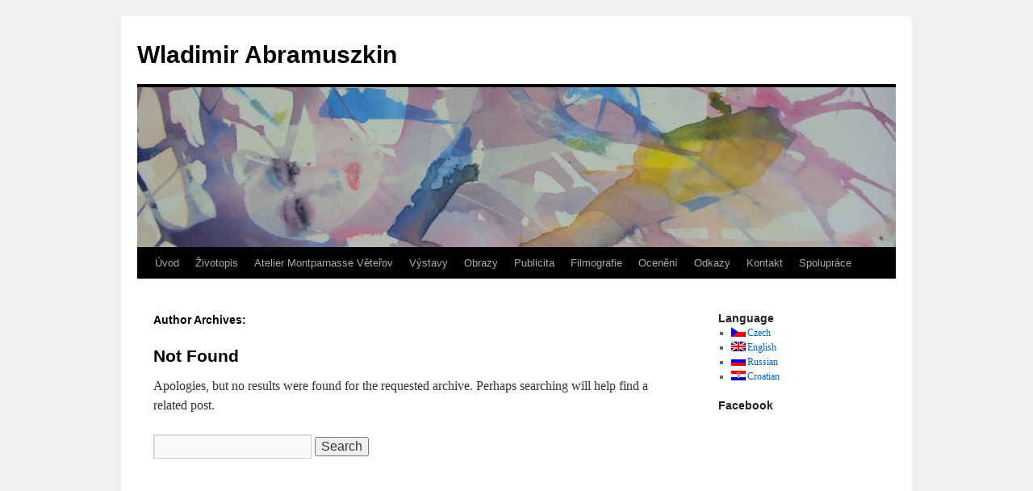

--- FILE ---
content_type: text/html; charset=UTF-8
request_url: http://www.abramuszkin.eu/?author=1
body_size: 5343
content:
<!DOCTYPE html>
<html lang="cs">
<head>
<meta charset="UTF-8" />
<title>webadmin | Wladimir Abramuszkin</title>
<link rel="profile" href="http://gmpg.org/xfn/11" />
<link rel="stylesheet" type="text/css" media="all" href="http://www.abramuszkin.eu/wp-content/themes/twentyten/style.css" />
<link rel="pingback" href="http://www.abramuszkin.eu/xmlrpc.php" />

<!-- All in One SEO Pack 2.3.2.3 by Michael Torbert of Semper Fi Web Design[-1,-1] -->
		<script type="text/javascript">
		  var _gaq = _gaq || [];
		  _gaq.push(['_setAccount', 'UA-35564018-1']);
		  _gaq.push(['_trackPageview']);
		  (function() {
		    var ga = document.createElement('script'); ga.type = 'text/javascript'; ga.async = true;
			ga.src = ('https:' == document.location.protocol ? 'https://ssl' : 'http://www') + '.google-analytics.com/ga.js';
		    var s = document.getElementsByTagName('script')[0]; s.parentNode.insertBefore(ga, s);
		  })();
		</script>
<!-- /all in one seo pack -->
<link rel='dns-prefetch' href='//s.w.org' />
<link rel="alternate" type="application/rss+xml" title="Wladimir Abramuszkin &raquo; Feed" href="http://www.abramuszkin.eu/?feed=rss2" />
<link rel="alternate" type="application/rss+xml" title="Wladimir Abramuszkin &raquo; Comments Feed" href="http://www.abramuszkin.eu/?feed=comments-rss2" />
<link rel="alternate" type="application/rss+xml" title="Wladimir Abramuszkin &raquo; Posts by webadmin Feed" href="http://www.abramuszkin.eu/?feed=rss2&#038;author=1" />
		<script type="text/javascript">
			window._wpemojiSettings = {"baseUrl":"https:\/\/s.w.org\/images\/core\/emoji\/2.2.1\/72x72\/","ext":".png","svgUrl":"https:\/\/s.w.org\/images\/core\/emoji\/2.2.1\/svg\/","svgExt":".svg","source":{"concatemoji":"http:\/\/www.abramuszkin.eu\/wp-includes\/js\/wp-emoji-release.min.js?ver=4.7.29"}};
			!function(t,a,e){var r,n,i,o=a.createElement("canvas"),l=o.getContext&&o.getContext("2d");function c(t){var e=a.createElement("script");e.src=t,e.defer=e.type="text/javascript",a.getElementsByTagName("head")[0].appendChild(e)}for(i=Array("flag","emoji4"),e.supports={everything:!0,everythingExceptFlag:!0},n=0;n<i.length;n++)e.supports[i[n]]=function(t){var e,a=String.fromCharCode;if(!l||!l.fillText)return!1;switch(l.clearRect(0,0,o.width,o.height),l.textBaseline="top",l.font="600 32px Arial",t){case"flag":return(l.fillText(a(55356,56826,55356,56819),0,0),o.toDataURL().length<3e3)?!1:(l.clearRect(0,0,o.width,o.height),l.fillText(a(55356,57331,65039,8205,55356,57096),0,0),e=o.toDataURL(),l.clearRect(0,0,o.width,o.height),l.fillText(a(55356,57331,55356,57096),0,0),e!==o.toDataURL());case"emoji4":return l.fillText(a(55357,56425,55356,57341,8205,55357,56507),0,0),e=o.toDataURL(),l.clearRect(0,0,o.width,o.height),l.fillText(a(55357,56425,55356,57341,55357,56507),0,0),e!==o.toDataURL()}return!1}(i[n]),e.supports.everything=e.supports.everything&&e.supports[i[n]],"flag"!==i[n]&&(e.supports.everythingExceptFlag=e.supports.everythingExceptFlag&&e.supports[i[n]]);e.supports.everythingExceptFlag=e.supports.everythingExceptFlag&&!e.supports.flag,e.DOMReady=!1,e.readyCallback=function(){e.DOMReady=!0},e.supports.everything||(r=function(){e.readyCallback()},a.addEventListener?(a.addEventListener("DOMContentLoaded",r,!1),t.addEventListener("load",r,!1)):(t.attachEvent("onload",r),a.attachEvent("onreadystatechange",function(){"complete"===a.readyState&&e.readyCallback()})),(r=e.source||{}).concatemoji?c(r.concatemoji):r.wpemoji&&r.twemoji&&(c(r.twemoji),c(r.wpemoji)))}(window,document,window._wpemojiSettings);
		</script>
		<style type="text/css">
img.wp-smiley,
img.emoji {
	display: inline !important;
	border: none !important;
	box-shadow: none !important;
	height: 1em !important;
	width: 1em !important;
	margin: 0 .07em !important;
	vertical-align: -0.1em !important;
	background: none !important;
	padding: 0 !important;
}
</style>
<link rel='stylesheet' id='cfblbcss-css'  href='http://www.abramuszkin.eu/wp-content/plugins/cardoza-facebook-like-box/cardozafacebook.css?ver=4.7.29' type='text/css' media='all' />
<link rel='stylesheet' id='jquery.fancybox-css'  href='http://www.abramuszkin.eu/wp-content/plugins/fancy-box/jquery.fancybox.css?ver=1.2.6' type='text/css' media='all' />
<link rel='stylesheet' id='__EPYT__style-css'  href='http://www.abramuszkin.eu/wp-content/plugins/youtube-embed-plus/styles/ytprefs.min.css?ver=4.7.29' type='text/css' media='all' />
<style id='__EPYT__style-inline-css' type='text/css'>

                .epyt-gallery-thumb {
                        width: 33.333%;
                }
</style>
<script type='text/javascript' src='http://www.abramuszkin.eu/wp-includes/js/jquery/jquery.js?ver=1.12.4'></script>
<script type='text/javascript' src='http://www.abramuszkin.eu/wp-includes/js/jquery/jquery-migrate.min.js?ver=1.4.1'></script>
<script type='text/javascript' src='http://www.abramuszkin.eu/wp-content/plugins/cardoza-facebook-like-box/cardozafacebook.js?ver=4.7.29'></script>
<script type='text/javascript' src='http://www.abramuszkin.eu/wp-content/plugins/fancy-box/jquery.fancybox.js?ver=1.2.6'></script>
<script type='text/javascript' src='http://www.abramuszkin.eu/wp-content/plugins/fancy-box/jquery.easing.js?ver=1.3'></script>
<script type='text/javascript'>
/* <![CDATA[ */
var ga_suite_opt = {"id":"UA-35564018-1","aid":"","pageview":"1","outlink":"1","scroll":"1","pagespeed":"1","tanon":"on","edownloads":["pdf","zip","rar","exe"]};
/* ]]> */
</script>
<script type='text/javascript' src='http://www.abramuszkin.eu/wp-content/plugins/google-analytics-suite/js/tracker.js?ver=4.7.29'></script>
<script type='text/javascript'>
/* <![CDATA[ */
var _EPYT_ = {"ajaxurl":"http:\/\/www.abramuszkin.eu\/wp-admin\/admin-ajax.php","security":"5ae7807421","gallery_scrolloffset":"20","eppathtoscripts":"http:\/\/www.abramuszkin.eu\/wp-content\/plugins\/youtube-embed-plus\/scripts\/","epresponsiveselector":"[\"iframe.__youtube_prefs_widget__\"]","epdovol":"1","version":"11.1","evselector":"iframe.__youtube_prefs__[src], iframe[src*=\"youtube.com\/embed\/\"], iframe[src*=\"youtube-nocookie.com\/embed\/\"]"};
/* ]]> */
</script>
<script type='text/javascript' src='http://www.abramuszkin.eu/wp-content/plugins/youtube-embed-plus/scripts/ytprefs.min.js?ver=4.7.29'></script>
<link rel='https://api.w.org/' href='http://www.abramuszkin.eu/?rest_route=/' />
<link rel="EditURI" type="application/rsd+xml" title="RSD" href="http://www.abramuszkin.eu/xmlrpc.php?rsd" />
<link rel="wlwmanifest" type="application/wlwmanifest+xml" href="http://www.abramuszkin.eu/wp-includes/wlwmanifest.xml" /> 
<meta name="generator" content="WordPress 4.7.29" />
<script type="text/javascript">
  jQuery(document).ready(function($){
    var select = $('a[href$=".bmp"],a[href$=".gif"],a[href$=".jpg"],a[href$=".jpeg"],a[href$=".png"],a[href$=".BMP"],a[href$=".GIF"],a[href$=".JPG"],a[href$=".JPEG"],a[href$=".PNG"]');
    select.attr('rel', 'fancybox');
    select.fancybox();
  });
</script>

<meta http-equiv="Content-Language" content="cs" />
<style type="text/css" media="screen">
.qtrans_flag span { display:none }
.qtrans_flag { height:12px; width:18px; display:block }
.qtrans_flag_and_text { padding-left:20px }
.qtrans_flag_cs { background:url(http://www.abramuszkin.eu/wp-content/plugins/qtranslate/flags/cz.png) no-repeat }
.qtrans_flag_en { background:url(http://www.abramuszkin.eu/wp-content/plugins/qtranslate/flags/gb.png) no-repeat }
.qtrans_flag_ru { background:url(http://www.abramuszkin.eu/wp-content/plugins/qtranslate/flags/ru.png) no-repeat }
.qtrans_flag_HR { background:url(http://www.abramuszkin.eu/wp-content/plugins/qtranslate/flags/hr.png) no-repeat }
</style>
<link hreflang="en" href="http://www.abramuszkin.eu/?author=1&amp;lang=en" rel="alternate" />
<link hreflang="ru" href="http://www.abramuszkin.eu/?author=1&amp;lang=ru" rel="alternate" />
<link hreflang="HR" href="http://www.abramuszkin.eu/?author=1&amp;lang=HR" rel="alternate" />
</head>

<body class="archive author author-webadmin author-1">
<div id="wrapper" class="hfeed">
	<div id="header">
		<div id="masthead">
			<div id="branding" role="banner">
								<div id="site-title">
					<span>
						<a href="http://www.abramuszkin.eu/" title="Wladimir Abramuszkin" rel="home">Wladimir Abramuszkin</a>
					</span>
				</div>
				<div id="site-description"></div>

										<img src="http://www.abramuszkin.eu/wp-content/uploads/2012/11/cropped-DSC09067.jpg" width="940" height="198" alt="" />
								</div><!-- #branding -->

			<div id="access" role="navigation">
			  				<div class="skip-link screen-reader-text"><a href="#content" title="Skip to content">Skip to content</a></div>
								<div class="menu-header"><ul id="menu-uvod" class="menu"><li id="menu-item-28" class="menu-item menu-item-type-post_type menu-item-object-page menu-item-home menu-item-28"><a href="http://www.abramuszkin.eu/">Úvod</a></li>
<li id="menu-item-36" class="menu-item menu-item-type-post_type menu-item-object-page menu-item-36"><a href="http://www.abramuszkin.eu/?page_id=5">Životopis</a></li>
<li id="menu-item-29" class="menu-item menu-item-type-post_type menu-item-object-page menu-item-has-children menu-item-29"><a href="http://www.abramuszkin.eu/?page_id=9">Atelier Montparnasse Věteřov</a>
<ul class="sub-menu">
	<li id="menu-item-903" class="menu-item menu-item-type-post_type menu-item-object-page menu-item-903"><a href="http://www.abramuszkin.eu/?page_id=902">Stay with us!</a></li>
</ul>
</li>
<li id="menu-item-35" class="menu-item menu-item-type-post_type menu-item-object-page menu-item-has-children menu-item-35"><a href="http://www.abramuszkin.eu/?page_id=7">Výstavy</a>
<ul class="sub-menu">
	<li id="menu-item-675" class="menu-item menu-item-type-post_type menu-item-object-page menu-item-675"><a href="http://www.abramuszkin.eu/?page_id=662">Výstava Pařiž</a></li>
	<li id="menu-item-711" class="menu-item menu-item-type-post_type menu-item-object-page menu-item-711"><a href="http://www.abramuszkin.eu/?page_id=707">Kyjov 2010</a></li>
	<li id="menu-item-516" class="menu-item menu-item-type-post_type menu-item-object-page menu-item-516"><a href="http://www.abramuszkin.eu/?page_id=482">Vracov 2011</a></li>
	<li id="menu-item-174" class="menu-item menu-item-type-post_type menu-item-object-page menu-item-174"><a href="http://www.abramuszkin.eu/?page_id=131">Otevřený ateliér 2012</a></li>
</ul>
</li>
<li id="menu-item-30" class="menu-item menu-item-type-post_type menu-item-object-page menu-item-has-children menu-item-30"><a href="http://www.abramuszkin.eu/?page_id=15">Obrazy</a>
<ul class="sub-menu">
	<li id="menu-item-810" class="menu-item menu-item-type-post_type menu-item-object-page menu-item-810"><a href="http://www.abramuszkin.eu/?page_id=808">Akryl atmosphere</a></li>
	<li id="menu-item-453" class="menu-item menu-item-type-post_type menu-item-object-page menu-item-453"><a href="http://www.abramuszkin.eu/?page_id=417">Akryl plátno</a></li>
	<li id="menu-item-33" class="menu-item menu-item-type-post_type menu-item-object-page menu-item-33"><a href="http://www.abramuszkin.eu/?page_id=19">Akryl relief</a></li>
	<li id="menu-item-31" class="menu-item menu-item-type-post_type menu-item-object-page menu-item-31"><a href="http://www.abramuszkin.eu/?page_id=21">Akryl Aqua Deco</a></li>
</ul>
</li>
<li id="menu-item-330" class="menu-item menu-item-type-post_type menu-item-object-page menu-item-has-children menu-item-330"><a href="http://www.abramuszkin.eu/?page_id=328">Publicita</a>
<ul class="sub-menu">
	<li id="menu-item-333" class="menu-item menu-item-type-post_type menu-item-object-page menu-item-333"><a href="http://www.abramuszkin.eu/?page_id=331">Reportáže z Kyjovské TV</a></li>
	<li id="menu-item-621" class="menu-item menu-item-type-custom menu-item-object-custom menu-item-621"><a href="http://vracov.com/?p=402">Výstava Vracov 2010</a></li>
	<li id="menu-item-620" class="menu-item menu-item-type-custom menu-item-object-custom menu-item-620"><a href="http://vracov.com/?p=762">Výstava Vracov 2011</a></li>
	<li id="menu-item-704" class="menu-item menu-item-type-post_type menu-item-object-page menu-item-704"><a href="http://www.abramuszkin.eu/?page_id=678">Fotky z filmu</a></li>
</ul>
</li>
<li id="menu-item-603" class="menu-item menu-item-type-post_type menu-item-object-page menu-item-has-children menu-item-603"><a href="http://www.abramuszkin.eu/?page_id=601">Filmografie</a>
<ul class="sub-menu">
	<li id="menu-item-607" class="menu-item menu-item-type-custom menu-item-object-custom menu-item-607"><a href="http://www.filmweb.pl/person/W%C5%82adimir+Abramuszkin-203354">www.filmweb.pl</a></li>
	<li id="menu-item-606" class="menu-item menu-item-type-custom menu-item-object-custom menu-item-606"><a href="http://www.kino-teatr.ru/kino/acter/m/euro/285569/works/">www.kino-teatr.ru</a></li>
	<li id="menu-item-605" class="menu-item menu-item-type-custom menu-item-object-custom menu-item-605"><a href="http://www.skene.pl/dzwiek/3969/Wladimir-Abramuszkin">www.skene.pl</a></li>
	<li id="menu-item-616" class="menu-item menu-item-type-custom menu-item-object-custom menu-item-616"><a href="http://www.galeriedoma.cz/archiv2012.html">www.galeriedoma.cz</a></li>
	<li id="menu-item-624" class="menu-item menu-item-type-custom menu-item-object-custom menu-item-624"><a href="http://www.imdb.com/title/tt0879843/fullcredits">Katyn (www.imdb.com)</a></li>
	<li id="menu-item-618" class="menu-item menu-item-type-custom menu-item-object-custom menu-item-618"><a href="http://www.filmpolski.pl/fp/index.php/1117675">www.filmpolski.pl</a></li>
	<li id="menu-item-617" class="menu-item menu-item-type-custom menu-item-object-custom menu-item-617"><a href="http://pl.wikipedia.org/wiki/U_Pana_Boga_za_piecem">wikipedia.org</a></li>
</ul>
</li>
<li id="menu-item-612" class="menu-item menu-item-type-post_type menu-item-object-page menu-item-has-children menu-item-612"><a href="http://www.abramuszkin.eu/?page_id=610">Ocenění</a>
<ul class="sub-menu">
	<li id="menu-item-587" class="menu-item menu-item-type-post_type menu-item-object-page menu-item-587"><a href="http://www.abramuszkin.eu/?page_id=585">Certifikát</a></li>
</ul>
</li>
<li id="menu-item-615" class="menu-item menu-item-type-post_type menu-item-object-page menu-item-has-children menu-item-615"><a href="http://www.abramuszkin.eu/?page_id=613">Odkazy</a>
<ul class="sub-menu">
	<li id="menu-item-712" class="menu-item menu-item-type-custom menu-item-object-custom menu-item-712"><a href="http://www.artmlyn.eu">Art mlýn</a></li>
	<li id="menu-item-625" class="menu-item menu-item-type-custom menu-item-object-custom menu-item-625"><a href="http://www.lightspacetime.com/reciprocal-link-page-for-our-art-gallery-artists-art-gallery-patron/">www.lightspacetime.com</a></li>
	<li id="menu-item-619" class="menu-item menu-item-type-custom menu-item-object-custom menu-item-619"><a href="http://www.galeriedoma.cz/archiv2012.html">Výstava Galerie Doma 2012</a></li>
	<li id="menu-item-622" class="menu-item menu-item-type-custom menu-item-object-custom menu-item-622"><a href="http://www.knihovnahod.cz/konane-akce-detail.html?id=090618105543-db34e36b7747a36b45bdde7e844496c7&#038;rok=2009&#038;id2=vystava">Výstava Hodonín 2009</a></li>
	<li id="menu-item-623" class="menu-item menu-item-type-custom menu-item-object-custom menu-item-623"><a href="http://www.kyjovsko.cz">Kyjovsko.cz</a></li>
</ul>
</li>
<li id="menu-item-52" class="menu-item menu-item-type-post_type menu-item-object-page menu-item-52"><a href="http://www.abramuszkin.eu/?page_id=50">Kontakt</a></li>
<li id="menu-item-898" class="menu-item menu-item-type-post_type menu-item-object-page menu-item-898"><a href="http://www.abramuszkin.eu/?page_id=897">Spolupráce</a></li>
</ul></div>			</div><!-- #access -->
		</div><!-- #masthead -->
	</div><!-- #header -->

	<div id="main">

		<div id="container">
			<div id="content" role="main">


				<h1 class="page-title author">Author Archives: <span class="vcard"><a class="url fn n" href="http://www.abramuszkin.eu/?author=0" title="" rel="me"></a></span></h1>




	<div id="post-0" class="post error404 not-found">
		<h1 class="entry-title">Not Found</h1>
		<div class="entry-content">
			<p>Apologies, but no results were found for the requested archive. Perhaps searching will help find a related post.</p>
			<form role="search" method="get" id="searchform" class="searchform" action="http://www.abramuszkin.eu/">
				<div>
					<label class="screen-reader-text" for="s">Search for:</label>
					<input type="text" value="" name="s" id="s" />
					<input type="submit" id="searchsubmit" value="Search" />
				</div>
			</form>		</div><!-- .entry-content -->
	</div><!-- #post-0 -->


			</div><!-- #content -->
		</div><!-- #container -->


		<div id="primary" class="widget-area" role="complementary">
			<ul class="xoxo">

<li id="qtranslate-2" class="widget-container widget_qtranslate"><h3 class="widget-title">Language</h3><ul class="qtrans_language_chooser" id="qtranslate-2-chooser"><li class="active"><a href="http://www.abramuszkin.eu/?author=1" class="qtrans_flag_cs qtrans_flag_and_text" title="Czech"><span>Czech</span></a></li><li><a href="http://www.abramuszkin.eu/?author=1&amp;lang=en" class="qtrans_flag_en qtrans_flag_and_text" title="English"><span>English</span></a></li><li><a href="http://www.abramuszkin.eu/?author=1&amp;lang=ru" class="qtrans_flag_ru qtrans_flag_and_text" title="Russian"><span>Russian</span></a></li><li><a href="http://www.abramuszkin.eu/?author=1&amp;lang=HR" class="qtrans_flag_HR qtrans_flag_and_text" title="Croatian"><span>Croatian</span></a></li></ul><div class="qtrans_widget_end"></div></li><li id="fblbx" class="widget-container widget_cardoza_fb_like"><h3 class="widget-title">Facebook</h3>    <iframe 
        src="//www.facebook.com/plugins/likebox.php?href=https%3A%2F%2Fwww.facebook.com%2Fpages%2FGalerie-Wladimir-Abramuszkin%2F528173737211527&amp;width=220&amp;height=200&amp;colorscheme=light&amp;show_faces=false&amp;stream=false&amp;header=true&amp;border_color=%23" scrolling="no" frameborder="0" style="border:1px solid #; overflow:hidden; width:220px; height:200px;" allowTransparency="true">
    </iframe>
    </li>			</ul>
		</div><!-- #primary .widget-area -->

	</div><!-- #main -->

	<div id="footer" role="contentinfo">
		<div id="colophon">



			<div id="site-info">
				<a href="http://www.abramuszkin.eu/" title="Wladimir Abramuszkin" rel="home">
					Wladimir Abramuszkin				</a>
			</div><!-- #site-info -->

			<div id="site-generator">
								<a href="https://wordpress.org/" title="Semantic Personal Publishing Platform">Proudly powered by WordPress.</a>
			</div><!-- #site-generator -->

		</div><!-- #colophon -->
	</div><!-- #footer -->

</div><!-- #wrapper -->

<p style="text-align:center" class="yd_linkware"><small><a href="http://www.yann.com/en/wp-plugins/yd-wpml-switcher"><!--Features WPML Switcher plugin by YD Wordpress Developer--></a></small></p><script type='text/javascript' src='http://www.abramuszkin.eu/wp-content/plugins/youtube-embed-plus/scripts/fitvids.min.js?ver=4.7.29'></script>
<script type='text/javascript' src='http://www.abramuszkin.eu/wp-includes/js/wp-embed.min.js?ver=4.7.29'></script>
</body>
</html>


--- FILE ---
content_type: application/javascript
request_url: http://www.abramuszkin.eu/wp-content/plugins/google-analytics-suite/js/tracker.js?ver=4.7.29
body_size: 2219
content:


 if (!arv_empty(ga_suite_opt['aid'])){
	 window.google_analytics_uacct = ga_suite_opt['aid'];
}

/** initilize everything */
   var _gaq = _gaq || [];
  _gaq.push(['_setAccount',ga_suite_opt['id'] ]);


/*							*/
jQuery(document).ready(function($) {

 if (!arv_empty(ga_suite_opt['dnt']) && !arv_empty(navigator.doNotTrack) && navigator.doNotTrack == "1" ){//we cant track unfortunately


 }else{

 
/* anonymize IP*/
if (!arv_empty(ga_suite_opt['tanon'])){
     _gaq.push(['_gat._anonymizeIp']);
/* /end anonymize*/
}
/* page speed trarking*/
if (!arv_empty(ga_suite_opt['pagespeed'])){
        _gaq.push(['_trackPageLoadTime']);
}
/*--*/
/** Scroll Depth */
if (!arv_empty(ga_suite_opt['scroll'])){
  $.scrollDepth();

}/** end scroll depth*/



/** Select external links*/
 if (!arv_empty(ga_suite_opt['outlink'])){
  $.expr[':'].external = function(obj){
    return !obj.href.match(/^mailto\:/)
            && (obj.hostname != location.hostname) && !arv_empty(obj.href);
  };

  $('a:external').click(function(e){ 

    var url =  arv_empty(e.target.href) ? '' : e.target.href;
    if (url==''){return;}
    var targh=  $(e).attr("target");
        _gaq.push(['_trackEvent', 'Outbound Links', e.currentTarget.host, url, 0]);
        if (e.metaKey || e.ctrlKey || (!arv_empty(targh) && targh=="_blank") ) {
             var newtab = true;
        }
        if (!newtab) {
             e.preventDefault();
             setTimeout('document.location = "' + url + '"', 200);
        }

  });
}
/** Downloads */
if (!arv_empty(ga_suite_opt['download'])){
  var n = ga_suite_opt['edownloads'];
   $(n).each(function(i,elem){
  
          $('href$=".' + elem + '"').each(function(i,elem){
            $(elem).click(function(e){

              _gaq.push(['_trackEvent', 'Download', e.target.href]);
                var targh= $(e).attr("target");

              if (e.metaKey || e.ctrlKey || (!arv_empty(targh) && targh=="_blank") ) {
               var newtab = true;
               }
               if (!newtab) {

                e.preventDefault();
                 setTimeout('document.location = "' + url + '"', 200);
             }

            });

          });
  });

}
 /** */

   if (!arv_empty(ga_suite_opt['pageview'])){
	  _gaq.push(['_trackPageview']); //pageviews	
}
 


  (function() {
    var ga = document.createElement('script'); ga.type = 'text/javascript'; ga.async = true;
    ga.src = ('https:' == document.location.protocol ? 'https://ssl' : 'http://www') + '.google-analytics.com/ga.js';
    var s = document.getElementsByTagName('script')[0]; s.parentNode.insertBefore(ga, s);
  })();


} //end check if we may track
});

function arv_empty(what){
	return (typeof what == 'undefined') || ((typeof what === 'array') && what.length==0) || (what=="");
}





/*!
* jquery.scrolldepth.js | v0.1.2
* Copyright (c) 2012 Rob Flaherty (@robflaherty)
* Licensed under the MIT and GPL licenses.
*/
;(function ( $, window, document, undefined ) {
  
  "use strict";

  var defaults = {
    elements: [],
    minHeight: 0,
    offset: 0, // Not used yet
    percentage: true,
    testing: false
  },

  $window = $(window),
  cache = [];

  /*
* Plugin
*/

  $.scrollDepth = function(options) {
    
    var startTime = +new Date;

    options = $.extend({}, defaults, options);

    // Return early if document height is too small
    if ( $(document).height() < options.minHeight ) {
      return;
    }

    // Establish baseline (0% scroll)
    sendEvent('Percentage', 'Baseline');

    /*
* Functions
*/

    function sendEvent(action, label, timing) {
      if (!options.testing) {

        _gaq.push(['_trackEvent', 'Scroll Depth', action, label, 1, true]);

        if (arguments.length > 2) {
          _gaq.push(['_trackTiming', 'Scroll Depth', action, timing, label, 100]);
        }

      } else {
//        $('#console').html(action + ': ' + label);
      }
    }

    function calculateMarks(docHeight) {
      return {
        '25%' : parseInt(docHeight * 0.25, 10),
        '50%' : parseInt(docHeight * 0.50, 10),
        '75%' : parseInt(docHeight * 0.75, 10),
        // 1px cushion to trigger 100% event in iOS
        '100%': docHeight - 1
      };
    }

    function checkMarks(marks, scrollDistance, timing) {
      // Check each active mark
      $.each(marks, function(key, val) {
        if ( $.inArray(key, cache) === -1 && scrollDistance >= val ) {
          sendEvent('Percentage', key, timing);
          cache.push(key);
        }
      });
    }

    function checkElements(elements, scrollDistance, timing) {
      $.each(elements, function(index, elem) {
        if ( $.inArray(elem, cache) === -1 && $(elem).length ) {
          if ( scrollDistance >= $(elem).offset().top ) {
            sendEvent('Elements', elem, timing);
            cache.push(elem);
          }
        }
      });
    }

    /*
* Scroll Event
*/

    $window.on('scroll.scrollDepth', function() {

      /*
* We calculate document and window height on each scroll event to
* account for dynamic DOM changes.
*/

      var docHeight = $(document).height(),
        winHeight = window.innerHeight ? window.innerHeight : $window.height(),
        scrollDistance = $window.scrollTop() + winHeight,

        // Offset not being used yet
        offset = parseInt(winHeight * (options.offset / 100), 10),

        // Recalculate percentage marks
        marks = calculateMarks(docHeight),

        // Timing
        timing = +new Date - startTime;

      // If all marks already hit, unbind scroll event
      if (cache.length >= 4 + options.elements.length) {
        $window.off('scroll.scrollDepth');
        return;
      }

      // Check specified DOM elements
      if (options.elements) {
        checkElements(options.elements, scrollDistance, timing);
      }

      // Check standard marks
      if (options.percentage) {
        checkMarks(marks, scrollDistance, timing);
      }
    });

  };

})( jQuery, window, document );